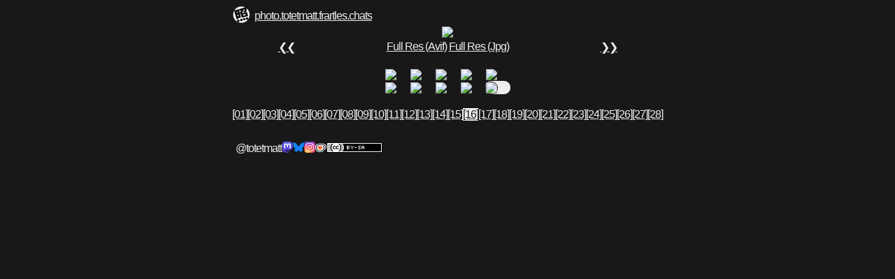

--- FILE ---
content_type: text/html; charset=utf-8
request_url: https://photo.totetmatt.fr/m/c07cca83-8600-414e-a6fc-2671593927de?p=7
body_size: 2544
content:

<!DOCTYPE html>
<html lang="en">
<head>
    <meta charset="UTF-8">
    <meta name="viewport" content="width=device-width, initial-scale=1.0">
  <meta name="twitter:card" content="summary" />
  <meta name="twitter:site" content="@totetmatt" />
  <meta name="twitter:creator" content="@totetmatt" />
  <meta name="twitter:title" content="Latest pictures from @totetmatt" />
  <meta name="twitter:description" content="Latest pictures from @totetmatt" />
  <meta name="twitter:image" content="https://photo.totetmatt.fr/media/c07cca83-8600-414e-a6fc-2671593927de.jpg"/>
  <meta property="og:type" content="website" />
  <meta property="og:url" content="https://photo.totetmatt.fr/m/c07cca83-8600-414e-a6fc-2671593927de" />
  <meta property="og:title" content="Daily pictures from @totetmatt" />
  <meta property="og:description" content="Latest pictures from @totetmatt" />
  <meta property="og:image" content="https://photo.totetmatt.fr/media/c07cca83-8600-414e-a6fc-2671593927de.jpg" />
    <link rel="stylesheet" href="/static/media/style.css">
    <link rel="icon" type="image/png" href="/static/media/favicon.png" />
    <title>photo.totetmatt.fr</title>
   
</head>
<body>

  <div class="main">     
    <nav>
      <span><a href="/"><img src="/static/media/favicon.png"/></a> </span>
      <span><a href="https://photo.totetmatt.fr">photo.totetmatt.fr</a> </span>

      <span> <a href="https://art.photo.totetmatt.fr">art</a></span>
       <span> <a href="https://leschats.photo.totetmatt.fr">les.chats</a></span>
       
    </nav> 
    <div class="main-container">
      <article id="main_media" class="main-media">
        <img src="/media/c07cca83-8600-414e-a6fc-2671593927de.avif"/>
      </article>
     </div>
     <div class="move"> <a href="/m/c2d4c781-ca31-44ca-93e4-3c7b5ec4c22e">❮❮</a> <span><a target="_blank" href="/media/c07cca83-8600-414e-a6fc-2671593927de.avif">Full Res (Avif)</a> <a target="_blank" href="/media/c07cca83-8600-414e-a6fc-2671593927de.jpg">Full Res (Jpg)</a></span>  <a href="/m/29e3c382-ec5f-4108-9c12-0f1e209296ae">❯❯</a> </div>
    
    <div class="grid">
       <div ><a href="/m/3068ccf6-acd5-40c0-9e1b-96539b582a3f"><img loading="lazy" class="thumb" src="/media/thumbs/3068ccf6-acd5-40c0-9e1b-96539b582a3f.avif"/></a></div>  <div ><a href="/m/c951a0a6-58f5-4379-8c9a-e4774b53f779"><img loading="lazy" class="thumb" src="/media/thumbs/c951a0a6-58f5-4379-8c9a-e4774b53f779.avif"/></a></div>  <div ><a href="/m/3c6c3c51-09c6-466d-a922-9a8fde359715"><img loading="lazy" class="thumb" src="/media/thumbs/3c6c3c51-09c6-466d-a922-9a8fde359715.avif"/></a></div>  <div ><a href="/m/c2d4c781-ca31-44ca-93e4-3c7b5ec4c22e"><img loading="lazy" class="thumb" src="/media/thumbs/c2d4c781-ca31-44ca-93e4-3c7b5ec4c22e.avif"/></a></div>  <div  class="selected" id="selected" ><a href="/m/c07cca83-8600-414e-a6fc-2671593927de"><img loading="lazy" class="thumb" src="/media/thumbs/c07cca83-8600-414e-a6fc-2671593927de.avif"/></a></div>  <div ><a href="/m/29e3c382-ec5f-4108-9c12-0f1e209296ae"><img loading="lazy" class="thumb" src="/media/thumbs/29e3c382-ec5f-4108-9c12-0f1e209296ae.avif"/></a></div>  <div ><a href="/m/133e1e1d-a73c-4d09-8391-6f2e6e78bbee"><img loading="lazy" class="thumb" src="/media/thumbs/133e1e1d-a73c-4d09-8391-6f2e6e78bbee.avif"/></a></div>  <div ><a href="/m/cccacb5b-23aa-4df2-af8a-1247f54cf1aa"><img loading="lazy" class="thumb" src="/media/thumbs/cccacb5b-23aa-4df2-af8a-1247f54cf1aa.avif"/></a></div>  <div ><a href="/m/07c32b5b-c344-4f6b-9af6-0e2ffefd8515"><img loading="lazy" class="thumb" src="/media/thumbs/07c32b5b-c344-4f6b-9af6-0e2ffefd8515.avif"/></a></div>  <div ><a href="/m/80d92736-04c3-4884-a7df-cacc3f7a652b"><img loading="lazy" class="thumb" src="/media/thumbs/80d92736-04c3-4884-a7df-cacc3f7a652b.avif"/></a></div> 
    </div>
    <div class="paginator">
    

          
          
            <a href="/m/bd61bbc4-a63d-4acc-a193-a86a9ad638f5">[01] </a>
          
        
          
            <a href="/m/9574447e-cf66-42ed-ab2e-f6ac693f2f9c">[02] </a>
          
        
          
            <a href="/m/e34fff27-b950-4a33-89a7-aae5afa3e3d7">[03] </a>
          
        
          
            <a href="/m/a8ea5dc5-9516-40e1-ba48-b9219bf2aca4">[04] </a>
          
        
          
            <a href="/m/4a4a0a00-6188-47a4-bf2e-a1b1d3757382">[05] </a>
          
        
          
            <a href="/m/d44f4313-3536-4873-8062-1a461eef8c37">[06] </a>
          
        
          
            <a href="/m/3cde9281-98d4-4783-ae33-c3e257bf403b">[07] </a>
          
        
          
            <a href="/m/9e0b999e-4619-457e-a955-fc7d948240d6">[08] </a>
          
        
          
            <a href="/m/b5fac629-a617-44df-955b-60561f66943f">[09] </a>
          
        
          
            <a href="/m/3104a6a6-492b-4c3c-a3a8-161d99e8911e">[10] </a>
          
        
          
            <a href="/m/662e8109-cc4a-4c27-aa2a-47d54b352823">[11] </a>
          
        
          
            <a href="/m/ccccc4d4-5a0c-45c7-852d-05ab89c2c560">[12] </a>
          
        
          
            <a href="/m/057210c9-838b-4c7c-9315-bb49e36dbaf4">[13] </a>
          
        
          
            <a href="/m/6a6f58bd-3863-432d-b30f-a0d5ed67062b">[14] </a>
          
        
          
            <a href="/m/9c2994bb-6ae0-435e-a53c-6bef1cee347c">[15] </a>
          
        
          
            <a href="#" class="selected_page" >[16]</a>
          
        
          
            <a href="/m/c165d169-fb42-4e8a-8e9f-7e8890aeb504">[17] </a>
          
        
          
            <a href="/m/40d642e9-5324-4df4-9de4-d7114c8e00f1">[18] </a>
          
        
          
            <a href="/m/e460afc8-8459-4e22-87a9-ef737a749f2a">[19] </a>
          
        
          
            <a href="/m/37cf2ad3-da20-4cd1-9bbe-9665497c1e20">[20] </a>
          
        
          
            <a href="/m/fe93a967-8bcc-4bc2-91f1-e9c6111872e4">[21] </a>
          
        
          
            <a href="/m/1f7a5755-746c-4758-8b97-3bd5f706407d">[22] </a>
          
        
          
            <a href="/m/84c1103f-d4a1-4dee-bcaf-d7889063a7a3">[23] </a>
          
        
          
            <a href="/m/02d9690f-9765-416f-9fd6-70175edfdf65">[24] </a>
          
        
          
            <a href="/m/e6931ae5-d887-4039-85c0-c1965b6221e6">[25] </a>
          
        
          
            <a href="/m/e45bf4ea-ef05-451c-abe3-cfad2d7fa1f0">[26] </a>
          
        
          
            <a href="/m/611f0194-3116-473a-9be8-b724dfcf98bb">[27] </a>
          
        
          
            <a href="/m/eb89f44c-7fe8-4487-8bd9-7ca2969aaa56">[28] </a>
          
        

    

    </div>
    <footer>      <p>@totetmatt</p>
      <a target="_blank" href="https://mastodon.social/@totetmatt"><img src="/static/media/mastodon.svg"></a>
      <a target="_blank" href="https://bsky.app/profile/totetmatt.fr"><img src="/static/media/bluesky.svg"></a>
      <a target="_blank" href="https://www.instagram.com/totetmatt/"><img src="/static/media/instagram.svg"></a>
      <a target="_blank" href="https://ko-fi.com/totetmatt/"><img src="/static/media/kofi_symbol.svg"></a>
      <p>
        <a rel="license" href="http://creativecommons.org/licenses/by-sa/4.0/">
          <img target="_blank" alt="Creative Commons License" style="border-width:0" src="https://i.creativecommons.org/l/by-sa/4.0/80x15.png" />
        </a>
       
      </p>  
    </footer>

  </div>
  <script>
    const main_media = document.body;
    var touch_x_start = undefined;
    main_media.addEventListener("touchstart", (event) => {
      touch_x_start = event.changedTouches[0].screenX;

    });
    main_media.addEventListener("touchend", (event) => {
      let d = event.changedTouches[0].screenX - touch_x_start;
      var diff = Math.abs(event.changedTouches[0].screenX - touch_x_start)
      if(diff/window.innerWidth > 0.2) {
        if(d>0) {
              window.location.assign("/m/c2d4c781-ca31-44ca-93e4-3c7b5ec4c22e")  
        } else {
           window.location.assign("/m/29e3c382-ec5f-4108-9c12-0f1e209296ae") 
        }
      }
    }); 
  </script>
</body>
<script>
  // document.getElementById("selected").scrollIntoView({ behavior: 'smooth', block: 'nearest', inline: 'start' });
</script>
</html>

--- FILE ---
content_type: text/css
request_url: https://photo.totetmatt.fr/static/media/style.css
body_size: 2871
content:

:root {
  --bg_color: #181818;
  --text_color: #eeeeee;

  
}
body {
    font-family:  "Segoe UI",Roboto,"Helvetica Neue",Arial,"Noto Sans",sans-serif,"Apple Color Emoji","Segoe UI Emoji","Segoe UI Symbol","Noto Color Emoji";
    letter-spacing: -1px;
    font-size: 1em;
    display: flex;
    flex-direction: column;
    justify-content: space-evenly;
    background-color: var(--bg_color);
    color: var(--text_color);
   
}
footer {
    display: flex;
    align-items: center;
    column-gap: 5px;
    border: 0px solid #888888;
    border-radius: 3px;
    padding: 5px;
    margin-top: 10px;
}
footer > a > img {
    width: 16px;
}

.main {
    justify-content: center;
    max-width: 90vw;   
    /*max-height:100vh;*/
    margin: auto;
    flex-direction: column;
    display: flex;
}
@media (min-width: 1200px) {
   
}
nav {
    display: flex;
     top: 0;
    column-gap: 1px;
    align-items: center;
    width: 100%;
    gap: 10px;
   position: sticky;
   background-color: var(--bg_color);
    
}
nav span:not(:first-child)::before {

    margin-left: 5px;
}
nav a:visited, nav a{
    color:var(--text_color);
}
nav img {
    width: 80%;
}
.main-container {
    display: flex;
    flex-direction: column;
    justify-content: center;
    align-items: center;
    max-width: 95vw;  
    max-height: 90vh;
 

}
.main-media {
    max-height:inherit;
    max-width:inherit;
    flex-shrink: 2;
 
}
.main-media > img {
    max-height:inherit;
    width:100%;
}
.move {
    width: 100%;
    height: 20%;
    display: flex;
    justify-content:space-around;
    flex-shrink: 3;
   
}
.thumb {
    height: auto;
    object-fit: cover;
    width: 100%;
    aspect-ratio:1/1; border: 1px solid var(--bg_color);
}
.grid {
    display: flex;
    flex-wrap:wrap-reverse  ;
    flex-direction: row;
    justify-content:left;
    max-height: 100vh;

        margin: auto;
    margin-top: 20px;
    border: 0px ;
    border-radius: 5px;
        max-width: 70vw;  
    
}
.grid > * { 
    flex-basis: 20%;
    margin: 0px;
    padding: 0px;
}
.grid div {
     border-radius: 10px;   
}
.grid div a {
    margin: 0px;
    padding: 0px;
    border-radius: 10px;
    vertical-align:middle;
}
.grid img {
      border-radius: 10px;   
      vertical-align:middle;
}
a { 
    color: var(--text_color);
}
a:hover,a:visited:hover{ 
    color: var(--bg_color);
    background-color: var(--text_color);
}
a:visited{
    color: var(--text_color);
}
.selected {
    background-color:var(--text_color);


}

.paginator{
    display: flex;
    justify-content:center;
     flex-wrap: wrap;
     align-content: flex-start;
     width: 100%;
     margin-top: 20px;
    gap: 1vw;
}
.selected_page {

    background-color:var(--text_color);
    color: var(--bg_color);
}

#overview {
   height: 100%;
   width: auto;
}
.new-overview {
    display: block;
    height: 75vh;
    width: 100%;
}